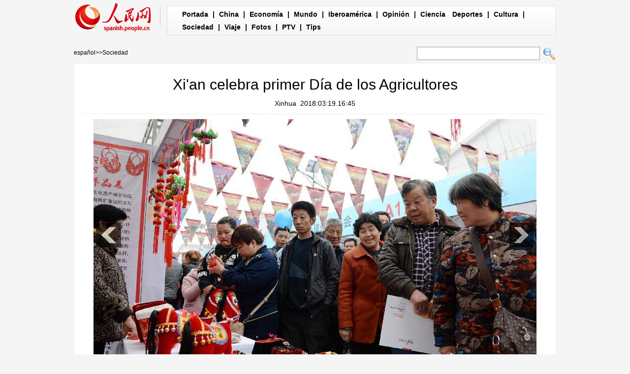

--- FILE ---
content_type: text/html
request_url: http://spanish.peopledaily.com.cn/n3/2018/0319/c31614-9439109.html
body_size: 5306
content:
<!DOCTYPE html PUBLIC "-//W3C//DTD XHTML 1.0 Transitional//EN" "http://www.w3.org/TR/xhtml1/DTD/xhtml1-transitional.dtd">

<html xmlns="http://www.w3.org/1999/xhtml">

<head>

<meta http-equiv="content-type" content="text/html;charset=UTF-8"/>

<meta http-equiv="Content-Language" content="utf-8" />

<meta content="all" name="robots" />

<title>Xi'an celebra primer Día de los Agricultores</title>

<meta name="description" content="XI'AN, 19 mar (Xinhua) -- Xi'an, la capital de la provincia noroccidental china de Shaanxi, celebró el domingo su primer Día de los Agricultores, como un gesto de agradecimiento por las contribuciones de los labriegos a su desarrollo rural y agrícola." />

<meta name="keywords" content="" />

<meta name="filetype" content="0">

<meta name="publishedtype" content="1">

<meta name="pagetype" content="1">

<meta name="catalogs" content="F_31614">

<meta name="contentid" content="F_9439109">

<meta name="publishdate" content="2018-03-19">

<meta name="author" content="F_1005">

<meta name="source" content="Fuente：Xinhua">

<meta name="editor" content="">

<meta name="sourcetype" content="">

<meta http-equiv="X-UA-Compatible" content="IE=EmulateIE7" />

<!-- style -->

<link rel="stylesheet"  href="/img/2012gqwbc/page.css" type="text/css" media="all"  />

<link rel="stylesheet"  href="/img/2012gqwbc/pagexw.css" type="text/css" media="all"  />

<script type="text/javascript" src="/img/2012gqwbc/jquery-1.4.2.min.js"></script>

<script type="text/javascript">

$(document).ready(function()

{

	var $text = $(".pic").find("img").attr("alt");

	$(".pic_txt").text($text);

	$(".pic").find("img").attr({alt:""});

	function text_show(){

	 $(".pic_txt").show();

	 $(".pic_txt").animate({bottom:"0px"},0);

	 //$(".left_btn").css({display:"block"});

	 //$(".right_btn").css({display:"block"});

	}

	 

	$(".pic").mouseover(function(){text_show();}) 

	$(".pic_txt").mouseover(function(){text_show();})

	$(".left_btn").mouseover(function(){text_show();})

	$(".right_btn").mouseover(function(){text_show();})	 

	

	$(".pic").mouseout(function(){

	 	 //$(".pic_txt").hide();

	 	 $(".pic_txt").animate({bottom:"-80px"},0);

		 //$(".left_btn").css({display:"none"});

		 //$(".right_btn").css({display:"none"});	 

	})

})

</script>

<script language="javascript" type="text/javascript">

<!--

function checkboard(){

	var res = true;

	if (document.form1.content.value==null || document.form1.content.value=="") {

		alert("No se recibe mensajes en blanco.");

		res = false;

	}

	return res;

}

function go()

{

window.open(url="http://posts.people.com.cn/bbs_new/app/src/main/?action=list&bid=&channel_id=31614&id=9439109&lang=spanish");

}

-->

</script>

<script>



//????????



function FieldSearchFormTwo_onsubmit(){



	var SQLTitle="";



	var tempstr = Trim(document.FieldSearchFormTwo.Content.value)



	if (tempstr!=""){



		var oldStr=tempstr;



		 var searchStr=searchWordPro(oldStr);



			SQLTitle=searchStr;



			document.FieldSearchFormTwo.searchword.value=SQLTitle;



			return true;



	}else



	{



	alert("Le cadre est vide : inscrivez-y un ou plusieurs mots-clés!");



	return false;



	}







}



function searchWordPro(vsearchWord){



	var tempStr="";



	var isSpace=false;



	vsearchWord=alltrim(vsearchWord);



	var word_array =vsearchWord.split(" ");



	if(word_array.length<2) return vsearchWord;



	for (loop=0; loop < word_array.length;loop++)



	{



		if((alltrim(word_array[loop]).toLowerCase()=="or") ||(alltrim(word_array[loop]).toLowerCase()=="and")){



			return vsearchWord;



		}else{



			if(loop==0)



				tempStr=word_array[loop];



			else{



				if(alltrim(word_array[loop])!="")



					tempStr=tempStr+" and "+word_array[loop];



				}



		}



	}



	return tempStr;



}



function alltrim(a_strVarContent) 



{ 



var pos1, pos2, newstring; 







pos1 = 0; 



pos2 = 0; 



newstring = "" 







if ( a_strVarContent.length > 0 ) 



{ 



for( i=0; i<a_strVarContent.length; i++) 



{ 



if ( a_strVarContent.charAt(i) == " " ) 



pos1 = pos1 + 1; 



else 



break; 





} 







for( i=a_strVarContent.length-1; i>=0 ; i--) 



{ 



if ( a_strVarContent.charAt(i) == " " ) 



pos2 = pos2 + 1; 



else 



break; 



} 







newstring = a_strVarContent.substring(pos1, a_strVarContent.length-pos2) 







} 







return newstring; 



} 



//????



function Trim(str){



 if(str.charAt(0) == " "){



  str = str.slice(1);



  str = Trim(str); 





 }



 return str;



}







//??



</script>

</head>



<body>

<div class="top w980"> <span id="logo"><a href="http://spanish.peopledaily.com.cn/" target="_blank"><img src="/img/2012gqwbc/images/logo_xw.gif" /></a></span>

  <div><a href="http://spanish.peopledaily.com.cn/" target="_blank" class="one">Portada</a> | <a href="http://spanish.peopledaily.com.cn/31621/index.html" target="_blank">China</a> |  <a href="http://spanish.peopledaily.com.cn/31620/index.html" target="_blank">Economía</a> | <a href="http://spanish.peopledaily.com.cn/31618/index.html" target="_blank">Mundo</a> |  <a href="http://spanish.peopledaily.com.cn/31617/index.html" target="_blank">Iberoamérica</a> |  <a href="http://spanish.peopledaily.com.cn/31619/index.html" target="_blank">Opinión</a> |  <a href="http://spanish.peopledaily.com.cn//92121/index.html" target="_blank">Ciencia</a>
<a href="http://spanish.peopledaily.com.cn/31615/index.html" target="_blank">Deportes</a> |  <a href="http://spanish.peopledaily.com.cn//92122/index.html" target="_blank">Cultura</a> |  <a href="http://spanish.peopledaily.com.cn/31614/index.html" target="_blank">Sociedad</a> |  <a href="http://spanish.peopledaily.com.cn/204699/index.html" target="_blank">Viaje</a> |  <a href="http://spanish.peopledaily.com.cn/31613/index.html" target="_blank">Fotos</a> |  <a href="http://spanish.peopledaily.com.cn//101336/index.html" target="_blank">PTV</a> |  <a href="http://spanish.peopledaily.com.cn/205763/index.html" target="_blank">Tips</a></div>

</div>

<form name="FieldSearchFormTwo" method="post" action="http://search.people.com.cn/was40/people/utf8/spanish_index.jsp?type=1&channel=spanish" onsubmit="return FieldSearchFormTwo_onsubmit();"><p class="w980 clear path"> <i><a href="http://spanish.peopledaily.com.cn/" class="clink">español</a>&gt;&gt;<a href="http://spanish.peopledaily.com.cn/31614/" class="clink">Sociedad</a></i>

  <input type="hidden" name="searchword">

<input name="Content" type="text" class="input1" />

  <input type="image" name="button" id="button" value="search" src="/img/2012gqwbc/images/search.gif" /></p></form>

<div class="wb_content w980">

  <h1>Xi'an celebra primer Día de los Agricultores</h1>

  <h3><a href="http://spanish.xinhuanet.com/">Xinhua</a>&nbsp;&nbsp;2018:03:19.16:45</h3>

  <div class="line"></div>

  <div class="page_pic">

    <div class="pic"><img src="/NMediaFile/2018/0319/FOREIGN201803191645000266989509299.jpg" alt="Xi'an celebra primer Día de los Agricultores" >

      <div class="pic_txt"></div>

    </div>

    <div class="left_btn"></div>

    <div class="right_btn"></div>

  </div>

  <p><p>
	XI'AN, 19 mar (Xinhua) -- Xi'an, la capital de la provincia noroccidental china de Shaanxi, celebró el domingo su primer Día de los Agricultores, como un gesto de agradecimiento por las contribuciones de los labriegos a su desarrollo rural y agrícola.</p>
<p>
	Los 10 agricultores más destacados, las 10 aldeas más hermosas y los 10 jefes de aldea del Partido Comunista de China (PCCh) más sobresalientes, fueron premiados por su papel en el impulso al desarrollo agrícola y rural.</p>
<p>
	La razón por la cual la celebración se llevó a cabo el domingo es que este fue el segundo día del segundo mes del calendario lunar, que marca el inicio de la ocupada temporada de cultivo de la primavera.</p>
<p>
	Xi'an, la capital de la provincia noroccidental china de Shaanxi, celebró el domingo su primer Día de los Agricultores, como un gesto de agradecimiento por las contribuciones de los labriegos a su desarrollo rural y agrícola.</p>
<p style="text-align: center;">
	<img alt="" src="/NMediaFile/2018/0319/FOREIGN201803191645000399855852418.jpg" style="width: 900px; height: 599px;" /></p>
<p>
	"Ahora los agricultores tenemos nuestro propio día. Es realmente emocionante", dijo Wang Xunchang, uno de los 10 campesinos galardonados.</p>
<p>
	El evento incluyó actividades como competiciones de canto, exposiciones de estrategias de turismo rural y seminarios.</p>
<p>
	"La celebración de este día ofrece a los agricultores una oportunidad para que exhiban su trabajo, lo que incrementará su sentido de orgullo y su confianza", afirmó Li Lutang, profesor de la Universidad de Agricultura y Silvicultura del Noroeste. "El Día de los Agricultores atraerá a más personas a tomar parte en la revitalización de las zonas rurales", vaticinó el académico.</p>
</p>

  <em>(Web editor: Felipe&nbsp;Chen, Rocío&nbsp;Huang)</em>

  <div class="line"></div>

  </div>





<div class="wb2_content w980 mt10 clear">

  <div class="wb_left fl">

    

    

    <h2><b>Comentario</b></h2>

    <div class="wb_6 clearfix">
        <form action="http://103.42.76.205/spain/index.php/Comment/insercomment" id="form" name="form" method="post" accept-charset="utf-8">
        <input type = "hidden" name = "type" value = "0">
        <input type = "hidden" name = "news_id" id = "news_id" value = "9439109">
        <input type = "hidden" name = "news_url" value = "http://spanish.peopledaily.com.cn/n3/2018/0319/c31614-9439109.html">
        <input type = "hidden" name = "news_title" value = 'Xi'an celebra primer Día de los Agricultores'>
        <input type = "hidden" name = "node_id" value = "31614">
        <ul>
            <li>Nombre de usuario <input type="text"  name="uid" id="uid" class="on" /></li>
            <li><textarea  name="comment" id="comment" cols="45" rows="5"></textarea></li>
            <li class="on"><img src="/img/2011spanishpd/images/icon_chake.gif" alt="" onclick="chake_submit()" />&nbsp;&nbsp;&nbsp;&nbsp;<a href="http://103.42.76.205/spain/index.php/comment/netuser/9439109" target="_blank">Leer todos los comentarios</a></li>
        </ul>
        </form>
    </div>
    <div class="ly_11 clearfix">
        
    </div>

  </div>

  <div class="wb_right fr">

    <h2><b>Noticias</b></h2>
    <ul class="fl list_14 l_h24"><li><a href='/n3/2017/0620/c31614-9230854.html' target="_blank">Los juguetes que disparan palillos de dientes preocupan a los padres</a></li>
<li><a href='/n3/2017/0620/c92122-9230905.html' target="_blank">Chef italiano destaca el privilegiado sabor de las trufas chinas</a></li>
<li><a href='/n3/2017/0621/c92121-9231296.html' target="_blank">Gracias a nueva prueba de ADN, el gato doméstico ya sabe su origen</a></li>
<li><a href='/n3/2017/0621/c31614-9231439.html' target="_blank">El Ejército Popular de Liberación gana corazones en Hong Kong</a></li>
<li><a href='/n3/2017/0621/c31620-9231352.html' target="_blank">El mercado de la comida a domicilio muestra un gran potencial</a></li>
<li><a href='/n3/2017/0621/c31620-9231441.html' target="_blank">Baidu y el Banco Agrícola de China anuncian una alianza “inteligente”</a></li>
<li><a href='/n3/2017/0621/c31619-9231418.html' target="_blank">Una mejor construcción de marcas chinas impulsará la imagen de la nación</a></li>
</ul>

  </div>

  <div><img src="/img/2012gqwbc/images/bt.gif" width="981" height="1" /></div>

</div>
<div class="wb1_content w980 mt10 clear">
  <h2><b>Fotos</b></h2>
  <ul><li><a href="/n3/2018/0319/c31614-9439109.html" target="_blank"><img src="/NMediaFile/2018/0319/FOREIGN201803191645000266989509299.jpg" width="176" height="108" border="0" alt="Xi'an celebra primer Día de los Agricultores"/></a><i><a href="/n3/2018/0319/c31614-9439109.html" target="_blank">Xi'an celebra primer Día de los Agricultores</a></i></li>
<li><a href="/n3/2018/0319/c31614-9439105.html" target="_blank"><img src="/NMediaFile/2018/0319/FOREIGN201803191642000517858825128.jpg" width="176" height="108" border="0" alt="Joven vegetariano impresiona con sus “diseños comestibles”"/></a><i><a href="/n3/2018/0319/c31614-9439105.html" target="_blank">Joven vegetariano impresiona con sus “diseños comestibles”</a></i></li>
<li><a href="/n3/2018/0319/c31614-9439103.html" target="_blank"><img src="/NMediaFile/2018/0319/FOREIGN201803191640000577439434330.jpg" width="176" height="108" border="0" alt="El trigo y la colza florecen en Shaanxi"/></a><i><a href="/n3/2018/0319/c31614-9439103.html" target="_blank">El trigo y la colza florecen en Shaanxi</a></i></li>
<li><a href="/n3/2018/0319/c31620-9439097.html" target="_blank"><img src="/NMediaFile/2018/0319/FOREIGN201803191639000040453455623.jpg" width="176" height="108" border="0" alt="La paciencia y la sabiduría puede impulsar el desarrollo de los automóviles eléctricos"/></a><i><a href="/n3/2018/0319/c31620-9439097.html" target="_blank">La paciencia y la sabiduría puede impulsar el desarrollo de los automóviles eléctricos</a></i></li>
<li><a href="/n3/2018/0319/c31614-9439074.html" target="_blank"><img src="/NMediaFile/2018/0319/FOREIGN201803191609000322064371773.jpg" width="176" height="108" border="0" alt="La exposición “El mundo de la internet de las cosas 2017”, se celebró en Wuxi, China, el 10 de septiembre del 2017."/></a><i><a href="/n3/2018/0319/c31614-9439074.html" target="_blank">La exposición “El mundo de la internet de las cosas 2017”, se celebró en Wuxi, China, el 10 de septiembre del 2017.</a></i></li>
<li><a href="/n3/2018/0319/c31621-9439030.html" target="_blank"><img src="/NMediaFile/2018/0319/FOREIGN201803191503000039938352153.jpg" width="176" height="108" border="0" alt="En el centro de distribución de Yunda Express Beijing, las bolsas hechas de materiales degradables reemplazan a las bolsas de tejido originales, lo que las hace más duraderas y respetuosas con el medio ambiente. Fuente de la foto: China Post Express News"/></a><i><a href="/n3/2018/0319/c31621-9439030.html" target="_blank">En el centro de distribución de Yunda Express Beijing, las bolsas hechas de materiales degradables reemplazan a las bolsas de tejido originales, lo que las hace más duraderas y respetuosas con el medio ambiente. Fuente de la foto: China Post Express News</a></i></li>
<li><a href="/n3/2018/0319/c31621-9439020.html" target="_blank"><img src="/NMediaFile/2018/0319/FOREIGN201803191453000103606506709.jpg" width="176" height="108" border="0" alt="Entrevista durante las Dos Sesiones a Lu Chunfang, director ejecutivo del proyecto de construcción del ferrocarril de alta velocidad Beijing-Shanghai. Por Yu Kai, Pueblo en Línea"/></a><i><a href="/n3/2018/0319/c31621-9439020.html" target="_blank">Entrevista durante las Dos Sesiones a Lu Chunfang, director ejecutivo del proyecto de construcción del ferrocarril de alta velocidad Beijing-Shanghai. Por Yu Kai, Pueblo en Línea</a></i></li>
<li><a href="/n3/2018/0319/c31621-9438845.html" target="_blank"><img src="/NMediaFile/2018/0319/FOREIGN201803190936000288678083677.jpg" width="176" height="108" border="0" alt="Presidente Xi recién elegido dirige a China hacia la prosperidad"/></a><i><a href="/n3/2018/0319/c31621-9438845.html" target="_blank">Presidente Xi recién elegido dirige a China hacia la prosperidad</a></i></li>
<li><a href="/n3/2018/0318/c31621-9438466.html" target="_blank"><img src="/NMediaFile/2018/0318/FOREIGN201803181004000006950556024.jpg" width="176" height="108" border="0" alt="Li Zhanshu -- Presidente del Comité Permanente de la XIII Asamblea Popular Nacional de China"/></a><i><a href="/n3/2018/0318/c31621-9438466.html" target="_blank">Li Zhanshu -- Presidente del Comité Permanente de la XIII Asamblea Popular Nacional de China</a></i></li>
<li><a href="/n3/2018/0318/c31621-9438463.html" target="_blank"><img src="/NMediaFile/2018/0318/FOREIGN201803181002000525813588222.jpg" width="176" height="108" border="0" alt="Wang Qishan -- Vicepresidente de la República Popular China"/></a><i><a href="/n3/2018/0318/c31621-9438463.html" target="_blank">Wang Qishan -- Vicepresidente de la República Popular China</a></i></li>

</ul>
</div>



<div id="copyright"><div id="copyright">Copyright: Queda rigurosamente prohibida la redistribución total o parcial de los <br />
contenidos de los servicios de Pueblo en Línea sin el consentimiento expreso suyo. </div></div>

<img src="http://counter.people.cn:8000/d.gif?id=9439109" width=0 height=0 style="display:none;">
<script src="/img/FOREIGN/2015/11/212722/js/jquery.cookie.js" type="text/javascript"></script>
<script type="text/javascript">
function chake_submit(){
	var uid = $('#uid').val();  
	var comment = $('#comment').val(); 
	var news_id = $('#news_id').val();

	var cookies_newsid = $.cookie(news_id);
	if (cookies_newsid == comment){
		alert('Merci d’éviter les spams.');
		return false;
	}else{
		if(uid == ''){
			alert('Choisir un pseudo');
			return false;
		}
		if(comment == ''){
		   alert('Laissez un commentaire.');
		   return false;
		}
		$.cookie(news_id, comment, { expires: 1 }); 
		document.getElementById('form').submit();  
	}
}
</script>
<script src="/css/2010tianrun/webdig_test.js" language="javascript" type="text/javascript"></script>

</body>

</html>



--- FILE ---
content_type: text/css
request_url: http://spanish.peopledaily.com.cn/img/2012gqwbc/pagexw.css
body_size: 471
content:
/*20120111*/

.wb1_content ul li{ float:left;width:186px;margin:7px 0 0 8px;font-size:14px; overflow:hidden; display:inline; height:210px}

/*=20170606=*/
.wb_6{margin-top:15px;width:666px;}
.wb_6 li{margin-top:10px;font-size:14px;}
.wb_6 li.on{text-align:center;}
.wb_6 li.on img{vertical-align:middle;cursor:pointer}
.wb_6 li textarea{width:620px;height:117px;}
.wb_6 li input.on,.wb_6 li textarea{border:1px solid #637289;}
/*20170606 liuyan*/
.ly_11 dl{font-size: 14px;border-bottom: 1px solid #eee;padding:15px 0 20px 0;overflow: hidden;}
.ly_11 dt{color:#635e64;line-height: 180%;}
.ly_11 dt span{color:#333;}
.ly_11 dd{line-height: 120%;margin-top: 5px;color:#003299;}
.ly_11 dd.zai{color:#635e63;font-size: 12px;cursor: pointer;}
.ly_11 dd.zai span{background: url(images/dot_hui2.gif) no-repeat 0 6px;padding-left: 11px;display: inline-block;}